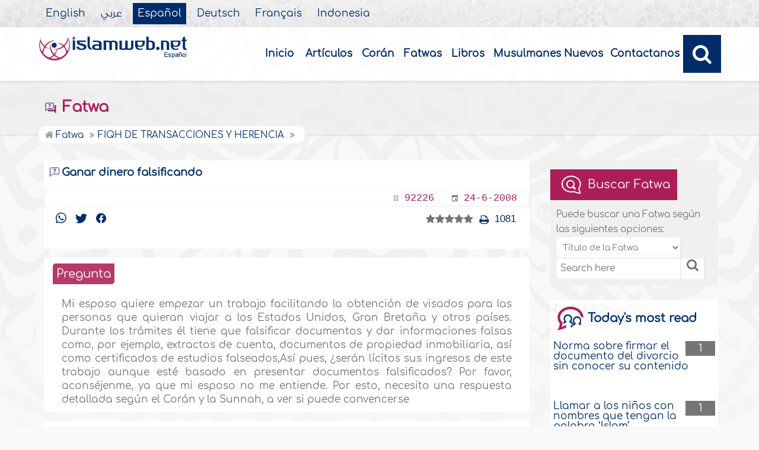

--- FILE ---
content_type: text/html
request_url: https://www.islamweb.net/es/fatwa/92226/Ganar-dinero-falsificando
body_size: 16766
content:
<!DOCTYPE html>
<html>
<head>
    <meta name="language" content="es"/>
    	<meta charset="utf-8" /> <!-- iso-8859-1 -->
        <meta http-equiv="X-UA-Compatible" content="IE=edge" />    
    <meta name="viewport" content="width=device-width, initial-scale=1" />
<!-- need recache --><!-- Created Cache file and ready to load from  C:/islamweb_cache2/es/mainsite/980401b03961b9621b8f3542c10b7be9 --><title>Ganar dinero falsificando</title>
<meta name="description" content="Obtén respuestas sobre la legalidad de obtener ingresos a través de la falsificación de documentos. Este artículo aborda la situación de un esposo que desea facilitar visados para viajar a países como Estados Unidos y Gran Bretaña, pero a costa de presentar documentos e información falsa. Según el Corán y la Sunnah, esta práctica es vista como abominable y engañosa. Se enfatiza que ganarse la vida a través de mentiras es ilícito, y el Profeta Muhammad advierte sobre las consecuencias de engañar. Se aconseja dejar este trabajo y buscar medios de vida permitidos. Además, se destaca que cualquier ingreso obtenido de esta actividad es considerado ilícito y debe ser destinado a fines benéficos como ayudar a orfanatos y personas necesitadas. Aprende por qué es esencial vivir con integridad y los peligros del engaño en la vida diaria." />
<meta name="keywords" content="ganar dinero falsificando, trabajo facilitando visados, documentos falsificados, ingresos ilícitos, obtención de visados, extractos de cuenta falsificados, certificados de estudios falseados, oficios abominables, ganarse la vida falsificando, dinero mal habido, dinero prohibido, mentiras y falsedades, engañar y mentir, corrupción y peligro, medios permitidos, gastar dinero en comunidad, limosna para los pobres, orfanatos y asilos de ancianos."/>


<link rel="amphtml" href="https://www.islamweb.net/amp/es/fatwa/92226/"><!-- need recache --><!-- Created Cache file and ready to load from  C:/islamweb_cache2/es/mainsite/d7a1898fc7f8c6b6c7c42216448db084 -->

 <link rel="canonical" href="https://www.islamweb.net/es/fatwa/92226/Ganar-dinero-falsificando">	<link rel="shortcut icon" href="/contentver3/img/favicon.png"/>
	<link rel="shortcut icon" href="/contentver3/img/favicon.ico"/>


    <link rel="stylesheet" href="/contentver3/css/lang/style.css"/>
    <link rel="stylesheet" href="/contentver3/css/lang/style-lang.css"/>
   
    <link rel="stylesheet" rel="preload" as="style" href="/contentver3/css/lang/bootstrap.css" />
    <link rel="stylesheet" rel="preload" as="style" href="/contentver3/css/lang/responsive.css?v=1.1" />
    <link rel="stylesheet" rel="preload" as="style" href="/contentver3/css/lang/responsive-lang.css" />
    
    <link rel="stylesheet" href="/contentver3/css/lang/style2.css">
     
    
        <script type="text/javascript" src="/contentver3/js/jquery-1.11.0.min.js"></script>
    <script type="text/javascript" src="/contentver3/js/jquery-easing-1.3.js" defer></script>
    <script type="text/javascript" src="/contentver3/js/wow.js"></script>
    <script type="text/javascript" src="/contentver3/js/popper.min.js"></script>

    <script type="text/javascript" src="/contentver3/js/bootstrap.min.js"></script>

    <script type="text/javascript" src="/contentver3/js/main.js"></script>

    <!-- CHK 0 -->
    <script type="text/javascript" src="/contentver3/lib/jquery-ui/jquery-ui.min.js" async></script>
    <link rel="stylesheet" href="/contentver3/lib/jquery-ui/jquery-ui.min.css" />

    <script type="text/javascript" src="/contentver3/lib/owl.carousel/owl.carousel.min.js" defer></script>
    <link rel="stylesheet" rel="preload" as="style" href="/contentver3/lib/owl.carousel/owl.carousel.css" />


    <script type="application/javascript" src="/contentver3/lib/fancybox-3/jquery.fancybox.min.js?v=1.20" async></script>
    <link rel="stylesheet" rel="preload" as="style" href="/contentver3/lib/fancybox-3/jquery.fancybox.min.css" />

    <script type="text/javascript" src="/es/js/ajax.js" async></script>
    
    <link rel="stylesheet" href="/es/css/style2.css?v=1.1" /> 
     
</head>

<script type="application/ld+json">
{
  "@context" : "http://schema.org",
  "@type" : "CreativeWork",
  "name" : "Islam Web Espa&#241;ol",
  "image": "/content/img/logo_sp.png",
  "url": "/es",
  "sameAs": [
            "https://www.facebook.com/islamweb.es/",
            "https://twitter.com/IslamwebES",
           "https://www.youtube.com/user/islamwebespanol"
           ],
    "potentialAction" : {
      "@type" : "SearchAction",
      "target" : "https://www.islamweb.net/es/?page=result&q={search_term_string}",
    "query-input" : "required name=search_term_string"
  }
}
</script>

     
<body onload="gtag('event', 'Fatwa',{'event_label': ' Fatwa  > FIQH DE TRANSACCIONES Y HERENCIA , 92226','event_category':'FAT_ES - FIQH DE TRANSACCIONES Y HERENCIA'});" itemscope itemtype="http://schema.org/WebPage" >
<!-- <div class=""> -->

	<header class="header" itemscope itemtype="http://www.schema.org/WPHeader">
        
        <div class="tophead">
                <section class="d-flex justify-content-between align-items-center">
                    <div>
                        <div class="d-none-mobile">
                            <ul class="language" itemscope itemtype="http://www.schema.org/Language" >
	                            <li itemprop="name"><a href="/en/" target="_blank" itemprop="url">English</a></li>
                                <li itemprop="name"><a href="/ar/">&#1593;&#1585;&#1576;&#1610;</a></li>
                                <li itemprop="name"><a href="/es/" class="active" target="_blank" itemprop="url">Espa&#241;ol</a></li>
                                <li itemprop="name"><a href="/de/" target="_blank" itemprop="url">Deutsch</a></li>
                                <li itemprop="name"><a href="/fr/" target="_blank" itemprop="url">Fran&ccedil;ais</a></li>
                                <li itemprop="name"><a href="/id/"target="_blank" itemprop="url">Indonesia</a></li>
                            </ul>  
                        </div>
                        <div class="dropdown dropdown-lang d-mobile">
                            <a class="btn dropdown-toggle" href="#" role="button" data-bs-toggle="dropdown" aria-expanded="false">
                                <svg xmlns="http://www.w3.org/2000/svg" width="11.409" height="11.409" viewBox="0 0 11.409 11.409">
                                    <path id="Icon_material-language" data-name="Icon material-language" d="M8.7,3a5.7,5.7,0,1,0,5.71,5.7A5.7,5.7,0,0,0,8.7,3Zm3.953,3.423H10.969a8.927,8.927,0,0,0-.787-2.031A4.581,4.581,0,0,1,12.652,6.423ZM8.7,4.164a8.036,8.036,0,0,1,1.09,2.259H7.615A8.036,8.036,0,0,1,8.7,4.164ZM4.289,9.846a4.462,4.462,0,0,1,0-2.282H6.217A9.421,9.421,0,0,0,6.138,8.7a9.421,9.421,0,0,0,.08,1.141Zm.468,1.141H6.44a8.927,8.927,0,0,0,.787,2.031A4.556,4.556,0,0,1,4.757,10.986ZM6.44,6.423H4.757a4.556,4.556,0,0,1,2.47-2.031A8.927,8.927,0,0,0,6.44,6.423ZM8.7,13.245a8.036,8.036,0,0,1-1.09-2.259H9.794A8.036,8.036,0,0,1,8.7,13.245Zm1.335-3.4H7.37A8.393,8.393,0,0,1,7.278,8.7,8.32,8.32,0,0,1,7.37,7.564h2.67A8.32,8.32,0,0,1,10.131,8.7,8.393,8.393,0,0,1,10.039,9.846Zm.143,3.172a8.927,8.927,0,0,0,.787-2.031h1.683a4.581,4.581,0,0,1-2.47,2.031Zm1.01-3.172a9.421,9.421,0,0,0,.08-1.141,9.421,9.421,0,0,0-.08-1.141H13.12a4.462,4.462,0,0,1,0,2.282Z" transform="translate(-3 -3)" fill="#012d6b"></path>
                                  </svg>
                                   Espa&#241;ol
                            </a>
                            <ul class="dropdown-menu lang" itemscope="" itemtype="http://www.schema.org/Language">
                                <li itemprop="name"><a class="dropdown-item" itemprop="url" href="/ar/">&#1593;&#1585;&#1576;&#1610;</a></li>
                                <li itemprop="name"><a class="dropdown-item" itemprop="url" href="/es/">Espa&#241;ol</a></li>
                                <li itemprop="name"><a class="dropdown-item" itemprop="url" href="/de/">Deutsch</a></li>
                                <li itemprop="name"><a class="dropdown-item" itemprop="url" href="/fr/">Fran&ccedil;ais</a></li>														
                                <li itemprop="name"><a class="dropdown-item" itemprop="url" href="/en/">English</a></li>
                                <li itemprop="name"><a class="dropdown-item" itemprop="url" href="/id/">Indonesia</a>
                                </li>
                            </ul>
                        </div>
                    </div>
                </section>
            </div>
        
        
        
        
        
        
		<div class="willfix head">
		<section class="head-wrapper">
			<h1 class="logo"><a href="/es/"><img src="/content/img/logo_sp.png" alt="Islam Web" /></a></h1>
			
			<a class="scrollup"><i class="fa fa-chevron-up"></i></a>
			
            
            <a class="nav-menu" data-bs-toggle="modal" data-bs-target="#modalsidemenu">
                        <svg id="Icon_ionic-ios-menu" data-name="Icon ionic-ios-menu" xmlns="http://www.w3.org/2000/svg"
                            width="20.853" height="13.902" viewBox="0 0 20.853 13.902">
                            <g id="Group_3307" data-name="Group 3307" transform="translate(0 0)">
                                <path id="Path_11486" data-name="Path 11486"
                                    d="M24.484,13.1H5.369c-.478,0-.869-.67-.869-1.49h0c0-.819.391-1.49.869-1.49H24.484c.478,0,.869.67.869,1.49h0C25.353,12.434,24.962,13.1,24.484,13.1Z"
                                    transform="translate(-4.5 -10.125)" fill="#012d6b" />
                                <path id="Path_11487" data-name="Path 11487"
                                    d="M24.484,19.854H5.369c-.478,0-.869-.67-.869-1.49h0c0-.819.391-1.49.869-1.49H24.484c.478,0,.869.67.869,1.49h0C25.353,19.184,24.962,19.854,24.484,19.854Z"
                                    transform="translate(-4.5 -11.413)" fill="#012d6b" />
                                <path id="Path_11488" data-name="Path 11488"
                                    d="M24.484,26.6H5.369c-.478,0-.869-.67-.869-1.49h0c0-.819.391-1.49.869-1.49H24.484c.478,0,.869.67.869,1.49h0C25.353,25.934,24.962,26.6,24.484,26.6Z"
                                    transform="translate(-4.5 -12.702)" fill="#012d6b" />
                            </g>
                        </svg>
            </a>
            
            
			<ul class="menu" itemscope itemtype="http://schema.org/SiteNavigationElement">
				<li itemprop="name"><a itemprop="url" href="/es/">Inicio</a></li>
				<li itemprop="name"><a itemprop="url" href="/es/index.php?page=listing">Art&iacute;culos</a></li>
				<li itemprop="name"><a itemprop="url" href="/es/index.php?page=qareename">Cor&#225;n</a></li>
				<li itemprop="name"><a itemprop="url" href="/es/fatawa/">Fatwas</a></li>
				<li itemprop="name"><a itemprop="url" href="/es/ebooks/">Libros</a></li>
                <li itemprop="name"><a itemprop="url" href="/es/articles/15">Musulmanes Nuevos</a></li>
				<li itemprop="name"><a itemprop="url" href="/es/index.php?page=contactus">Contactanos</a></li>
				
				<li class="ai opensearch"><a><i class="fa fa-search"></i></a></li>
			</ul>
            
            <span class="ai opensearch mobi-block" style="z-index: 999;"><a> <svg
                                xmlns="http://www.w3.org/2000/svg" width="24" height="24" viewBox="0 0 24 24">
                                <g id="Group_3990" data-name="Group 3990" transform="translate(212 -1122)">
                                    <rect id="Rectangle_582" data-name="Rectangle 582" width="24" height="24"
                                        transform="translate(-212 1122)" fill="none" />
                                    <g id="Group_3891" data-name="Group 3891" transform="translate(-240 935.738)">
                                        <path id="Icon_ionic-ios-search" data-name="Icon ionic-ios-search"
                                            d="M25.748,24.442l-5.98-6.036a8.522,8.522,0,1,0-1.293,1.31l5.94,6a.92.92,0,0,0,1.3.034A.926.926,0,0,0,25.748,24.442ZM13.072,19.789a6.729,6.729,0,1,1,4.759-1.971A6.687,6.687,0,0,1,13.072,19.789Z"
                                            transform="translate(24.5 182.769)" fill="#012d6b" stroke="#012d6b"
                                            stroke-width="0.5" />
                                    </g>
                                </g>
                            </svg></a></span>
            
			<div class="searchbar animated bounceInUp">
            <form name="srch" action="/es/index.php" method="get" id="srch" accept-charset="UTF-8">
            
            <input type="hidden" name="page" value="result"/>
				<input type="text" class="srbartext" placeholder="Search Keyword" name="q" />
				<!--
                <a class="websearch" href="#">Advanced Search</a>
				<i class="fa fa-keyboard-o"></i>
                -->
				<input type="submit" class="srbarsubmit" value="&#xf002;" />
            </form>
			</div>
		</section>
		</div>
	</header>
    
    
    
    
    
       <!-- Modal -->
        <div class="modal modalsidemenu fade" id="modalsidemenu" tabindex="-1" aria-labelledby="modalsidemenuLabel"
            aria-hidden="true">
            <div class="modal-dialog m-0">
                <div class="modal-content">
                    <div class="modal-header d-flex align-items-center justify-content-between border-0 pb-0">
                        <h1 class="logo my-0"><a href="/ar/"><img src="/contentver3/img/logo.png"
                                    alt="" /></a></h1>
                        <button type="button" class="btn-close m-0" data-bs-dismiss="modal" aria-label="Close"></button>
                    </div>
                    <div class="modal-body">
                        <ul class="menu" itemscope itemtype="http://schema.org/SiteNavigationElement">
                            
                                    
            <li itemprop="name"><a itemprop="url" href="/es/"><i><img src="/contentver3/img/ico-home.svg" alt="" /></i>Inicio</a></li>          
                                    
            <li itemprop="name"><a itemprop="url" href="/es/index.php?page=listing"><i><img src="/contentver3/img/ico-article.svg" alt="" /></i>Art&iacute;culos</a></li>
                        
            <li itemprop="name"><a itemprop="url" href="/es/index.php?page=qareename"><i><img src="/contentver3/img/ico-voice.svg" alt="" /></i>Cor&#225;n</a></li>
                                                            
            <li itemprop="name"><a itemprop="url" href="/es/fatawa/"><i><img src="/contentver3/img/ico-ftwa.svg" alt="" /></i>Fatwas</a></li>      
                         
            <li itemprop="name"><a itemprop="url" href="/es/ebooks/"><i><img src="/contentver3/img/ico-library.svg" alt="" /></i>Libros</a></li>                                    
            <li itemprop="name"><a itemprop="url" href="/es/articles/15"><i><img src="/contentver3/img/ico-article.svg" alt="" /></i>Musulmanes Nuevos</a></li>
            
            <li itemprop="name"><a itemprop="url" href="/es/index.php?page=contactus"><i><img src="/contentver3/img/ico-mail.svg" alt="" /></i>Contactanos</a></li>
                                
                        </ul>
                   

                    </div>
                    <div class="modal-footer d-flex align-items-center justify-content-between">


                        <ul class="social m-0 float-none w-auto">
                            <li><a href="https://www.youtube.com/user/islamwebespanol" target="_blank">
                                    <svg xmlns="http://www.w3.org/2000/svg" width="26.07" height="19.557"
                                        viewBox="0 0 26.07 19.557">
                                        <path id="Icon_ionic-logo-youtube" data-name="Icon ionic-logo-youtube"
                                            d="M25.9,8.819a3.959,3.959,0,0,0-3.769-4.135c-2.821-.132-5.7-.183-8.637-.183h-.917c-2.933,0-5.816.051-8.637.183A3.967,3.967,0,0,0,.178,8.829C.051,10.642-.005,12.455,0,14.268s.051,3.626.173,5.444a3.972,3.972,0,0,0,3.763,4.15c2.964.138,6,.2,9.1.194q4.644.015,9.1-.194a3.973,3.973,0,0,0,3.769-4.15c.122-1.818.178-3.631.173-5.449Q26.084,11.543,25.9,8.819ZM10.542,19.263V9.256l7.384,5Z"
                                            transform="translate(0 -4.5)" fill="#012d6b" />
                                    </svg>

                                </a></li>
                            
                            <li><a href="https://twitter.com/IslamwebES" target="_blank">

                                    <svg xmlns="http://www.w3.org/2000/svg" width="26.075" height="21.193"
                                        viewBox="0 0 26.075 21.193">
                                        <path id="Icon_simple-twitter" data-name="Icon simple-twitter"
                                            d="M26.024,5.893a10.865,10.865,0,0,1-3.069.842A5.387,5.387,0,0,0,25.3,3.776a11.041,11.041,0,0,1-3.4,1.286,5.344,5.344,0,0,0-9.247,3.648A5.47,5.47,0,0,0,12.8,9.932,15.139,15.139,0,0,1,1.782,4.363a5.239,5.239,0,0,0-.724,2.689A5.346,5.346,0,0,0,3.435,11.5a5.328,5.328,0,0,1-2.421-.669V10.9A5.348,5.348,0,0,0,5.3,16.143a5.394,5.394,0,0,1-2.4.092,5.363,5.363,0,0,0,5,3.712,10.721,10.721,0,0,1-6.629,2.287A11.346,11.346,0,0,1,0,22.162a15.2,15.2,0,0,0,8.21,2.4A15.1,15.1,0,0,0,23.419,9.367c0-.227,0-.456-.016-.684a10.794,10.794,0,0,0,2.673-2.768l-.051-.022Z"
                                            transform="translate(0 -3.369)" fill="#012d6b" />
                                    </svg>

                                </a>
                            </li>

                            <li><a href="https://www.facebook.com/islamweb.es/" target="_blank">
                                    <svg xmlns="http://www.w3.org/2000/svg" width="22.873" height="22.734"
                                        viewBox="0 0 22.873 22.734">
                                        <path id="Icon_simple-facebook" data-name="Icon simple-facebook"
                                            d="M22.873,11.437A11.437,11.437,0,1,0,9.65,22.735V14.743h-2.9V11.437h2.9V8.917c0-2.866,1.707-4.45,4.32-4.45a17.589,17.589,0,0,1,2.56.223V7.505H15.088a1.653,1.653,0,0,0-1.864,1.786v2.145H16.4l-.507,3.306H13.224v7.992A11.439,11.439,0,0,0,22.873,11.437Z"
                                            fill="#012d6b" />
                                    </svg>

                                </a>
                            </li>
                        </ul>
                        <div class="dropdown dropdown-lang m-0">
                            <a class="btn dropdown-toggle" href="#" role="button" data-bs-toggle="dropdown"
                                aria-expanded="false">
                                Espa&#241;ol
                            </a>
                            <ul class="dropdown-menu lang" itemscope itemtype="http://www.schema.org/Language">
                                <li itemprop="name"><a class="dropdown-item" itemprop="url" href="/ar/">&#1593;&#1585;&#1576;&#1610;</a></li>
                                <li itemprop="name"><a class="dropdown-item active" itemprop="url" href="/es/">Espa&#241;ol</a></li>
                                <li itemprop="name"><a class="dropdown-item" itemprop="url" href="/de/">Deutsch</a></li>
                                <li itemprop="name"><a class="dropdown-item" itemprop="url" href="/fr/">Fran&ccedil;ais</a></li>
                                <li itemprop="name"><a class="dropdown-item" itemprop="url" href="/en/">English</a></li>
                                <li itemprop="name"><a class="dropdown-item" itemprop="url" href="/id/">Indonesia</a>
                                </li>
                            </ul>
                        </div>

                    </div>
                </div>
            </div>
        </div>
    
    <!-- need recache --><!-- Created Cache file and ready to load from  C:/islamweb_cache2/es/mainsite/f4c26a9cc041fbfd4ca197494a65561d -->    <div class="portalpage">
	
	<div class="portalheader">
		<section>
        
        
        	<div class="title-page">	
		<h1 class="logo"><a href="/es/fatawa/"><img src="/contentver3/img/ico-ftwa.svg" alt="" /> Fatwa</a></h1>
						
			            </div>
        
			<ol itemscope itemtype="http://schema.org/BreadcrumbList"><li itemprop="itemListElement" itemscope itemtype="http://schema.org/ListItem"><a itemprop="item"  href="/es/fatawa/"><i class="fa fa-home"></i><span itemprop="name"> Fatwa </span></a><meta itemprop="position" content="1" /></li><li itemprop="itemListElement" itemscope itemtype="http://schema.org/ListItem"><a itemprop="item" href="/es/fatawa/27/FIQH-DE-TRANSACCIONES-Y-HERENCIA"><span itemprop="name">FIQH DE TRANSACCIONES Y HERENCIA
</span></a><meta itemprop="position" content="2" /></li></ol>
		</section>
	</div>
	
	<section>
	
	
	    <link rel="stylesheet" type="text/css" href="/javascripts/ratings-v2/css/style.css"/> 
<script type="text/javascript" src="/javascripts/libs/js-cookie.js"></script>
<!-- <script type="text/javascript" src="/javascripts/libs/jquery.cookie.js"></script> -->
<script type="text/javascript" src="/javascripts/ratings-v2/javascripts/plugin.rating.js"></script>

<script>
$(document).ready(function(){//article rating

  $('.ratingbox').stars({
    
    lang   : "en",
    halfrate : "false",
    callbackfn  : function(ratedid,ratedvalue) {
       var parameter={lang:'S',id:ratedid,rate:ratedvalue,grpid:2}; 
     
       $.ajax({

                    url : "/ajax/rating.php",

                    type : "POST",
                     beforeSend: function(jqXHR, settings) {
                        jqXHR.setRequestHeader('X-Requested-With', 'islamweb-rating');
                    },

                    data : parameter

                    
        }).done(function(response){
            
           if(response=="AlreadyRated")
           alert('Sorry you already voted for this fatwa!');
           else if(response==true)
           alert('Thank you for voting!');         
        });
       
    }
});




});

</script>

<div class="right-nav fatwalist" itemscope itemtype="https://schema.org/QAPage">

<script>
	$(document).ready(function(){
		
		$("#btsearchmobile").click(function(){
			if($("#q2").val().length>0)
			{
				window.location="/es/fatawa/?search_type="+$("#search_type2").val()+"&q="+$("#q2").val()+"&tab=4";
			}
			else
			alert("Enter the search text or number");
			
			
		});
		
	});
	</script>
<div class="bg-actions d-mobile">
                        <div class="btns">
                            <button id="collapseSearchbtn" class="btn btn-outline-primary" type="button"
                                data-bs-toggle="collapse" data-bs-target="#collapseSearch" aria-expanded="false"
                                aria-controls="collapseSearch">
                                <svg id="Component_38_1" data-name="Component 38 ? 1" xmlns="http://www.w3.org/2000/svg"
                                    width="14.502" height="15.192" viewBox="0 0 14.502 15.192">
                                    <path id="Subtraction_4" data-name="Subtraction 4"
                                        d="M5.686,13.6H0V10.684H3.8A4.7,4.7,0,0,0,5.686,13.36V13.6ZM3.809,8.255H0V5.343H6.123A4.718,4.718,0,0,0,3.809,8.254ZM13.6,2.914H0V0H13.6V2.913Z"
                                        transform="translate(0 0)" fill="#ab1e56" />
                                    <path id="Icon_ionic-ios-search" data-name="Icon ionic-ios-search"
                                        d="M13.156,12.62,10.72,10.161a3.471,3.471,0,1,0-.527.534l2.42,2.443a.375.375,0,0,0,.529.014A.377.377,0,0,0,13.156,12.62Zm-5.164-1.9a2.741,2.741,0,1,1,1.939-.8A2.724,2.724,0,0,1,7.992,10.724Z"
                                        transform="translate(0.957 1.688)" fill="#ab1e56" stroke="#ab1e56"
                                        stroke-width="0.5" />
                                </svg>
                                Buscar Fatwa
                            </button>

                        </div>
                        
                        <div class="collapse collapseSearch" id="collapseSearch">
                            <div class="px-2 py-1 mb-2 d-flex justify-content-between align-items-center border-bottom">
                                <span class="txt-secondary">
                                    <svg id="Component_38_1" data-name="Component 38 ? 1"
                                        xmlns="http://www.w3.org/2000/svg" width="14.502" height="15.192"
                                        viewBox="0 0 14.502 15.192">
                                        <path id="Subtraction_4" data-name="Subtraction 4"
                                            d="M5.686,13.6H0V10.684H3.8A4.7,4.7,0,0,0,5.686,13.36V13.6ZM3.809,8.255H0V5.343H6.123A4.718,4.718,0,0,0,3.809,8.254ZM13.6,2.914H0V0H13.6V2.913Z"
                                            transform="translate(0 0)" fill="#ab1e56" />
                                        <path id="Icon_ionic-ios-search" data-name="Icon ionic-ios-search"
                                            d="M13.156,12.62,10.72,10.161a3.471,3.471,0,1,0-.527.534l2.42,2.443a.375.375,0,0,0,.529.014A.377.377,0,0,0,13.156,12.62Zm-5.164-1.9a2.741,2.741,0,1,1,1.939-.8A2.724,2.724,0,0,1,7.992,10.724Z"
                                            transform="translate(0.957 1.688)" fill="#ab1e56" stroke="#ab1e56"
                                            stroke-width="0.5" />
                                    </svg>
                                    Buscar Fatwa
                                </span>



                                <a href="javascript:;" type="button" data-bs-toggle="collapse"
                                    data-bs-target="#collapseSearch" aria-expanded="false"
                                    aria-controls="collapseSearch">
                                    <svg xmlns="http://www.w3.org/2000/svg" width="30.225" height="30.225"
                                        viewBox="0 0 30.225 30.225">
                                        <g id="icon-add" transform="translate(31.113) rotate(45)">
                                            <rect id="Rectangle_112" data-name="Rectangle 112" width="20" height="20"
                                                fill="#fff" opacity="0" />
                                            <path id="Icon_ionic-ios-add" data-name="Icon ionic-ios-add"
                                                d="M25.844,16.844H19.085V10.085a1.121,1.121,0,0,0-2.241,0v6.759H10.085a1.121,1.121,0,0,0,0,2.241h6.759v6.759a1.121,1.121,0,1,0,2.241,0V19.085h6.759a1.121,1.121,0,1,0,0-2.241Z"
                                                transform="translate(-20.035 10.035)" fill="#8b8b8b" />
                                        </g>
                                    </svg>

                                </a>
                            </div>
                            <div class="d-flex justify-content-between">
                                 <input type="text" placeholder="Search here" class="inputstyle f-num" name="q" id="q2" value="" onkeypress="enter_text(event);" />
                        
                        <select class="inputstyle" name="search_type2" id="search_type2" onchange="chkdrop(this)">
						<option value="Title" >T&iacute;tulo de la Fatwa</option>
						<option value="Question" >Pregunta</option>
						<option value="Answer" >Fatwa</option>
                        <option value="fatwaid" >No. de Fatwa</option>
						<option value="All" >Todas</option>
					</select>
                        
                            </div>


<div class="options-groups">

                                <div class="text-center" style="margin-top: 20px;">
                                    <button id="btsearchmobile" class="btn btn-secondary" type="button">
                                        <svg xmlns="http://www.w3.org/2000/svg" width="14.947" height="14.899"
                                            viewBox="0 0 14.947 14.899">
                                            <path id="Icon_ionic-ios-search" data-name="Icon ionic-ios-search"
                                                d="M18.727,17.85l-4-4.041a5.706,5.706,0,1,0-.866.877L17.835,18.7a.616.616,0,0,0,.87.022A.62.62,0,0,0,18.727,17.85Zm-8.487-3.115a4.505,4.505,0,1,1,3.187-1.32A4.478,4.478,0,0,1,10.239,14.735Z"
                                                transform="translate(-4.25 -4.243)" fill="#fff" stroke="#fff"
                                                stroke-width="0.5" />
                                        </svg>
                                        Buscar
                                    </button>
                                </div>
                            </div>                            


                        </div>

                    </div>
<div itemprop="mainEntity" itemscope itemtype="https://schema.org/Question">

		


<div class="item-fatwa">
					<div class="top-item">
						<h2>Ganar dinero falsificando</h2>
				

					</div>
					<div class="footer-item">
						<span>
							<samp>
								<svg xmlns="http://www.w3.org/2000/svg" width="8.83" height="8.83" viewBox="0 0 8.83 8.83">
									<path id="Icon_metro-list2" data-name="Icon metro-list2" d="M5.882,2.48H11.4v1.1H5.882V2.48Zm0,3.311H11.4V6.9H5.882v-1.1Zm0,3.311H11.4v1.1H5.882V9.1ZM2.571,3.032a1.1,1.1,0,1,1,1.1,1.1A1.1,1.1,0,0,1,2.571,3.032Zm0,3.311a1.1,1.1,0,1,1,1.1,1.1A1.1,1.1,0,0,1,2.571,6.343Zm0,3.311a1.1,1.1,0,1,1,1.1,1.1,1.1,1.1,0,0,1-1.1-1.1Z" transform="translate(-2.571 -1.928)" fill="#6e6e6e"/>
								  </svg>
								  
								  <a>92226</a>
							</samp>
							<samp>
								<svg xmlns="http://www.w3.org/2000/svg" width="10.074" height="10.073" viewBox="0 0 10.074 10.073">
									<path id="Icon_ionic-md-calendar" data-name="Icon ionic-md-calendar" d="M12.475,9.956H9.956v2.518h2.518ZM11.635,4.5v.839h-4.2V4.5H6.179v.839h-.63A1.052,1.052,0,0,0,4.5,6.389v7.135a1.052,1.052,0,0,0,1.049,1.049h7.975a1.052,1.052,0,0,0,1.049-1.049V6.389a1.052,1.052,0,0,0-1.049-1.049h-.63V4.5Zm1.889,9.024H5.549V7.963h7.975Z" transform="translate(-4.5 -4.5)" fill="#6e6e6e"/>
								  </svg>
								  <a>24-6-2008</a>
								</samp>
						</span>
					</div>
				</div>
                
                
<div class="mainitem quest-fatwa">
			<div class=" d-flex align-items-center justify-content-between mb-3">
		

                    <span>
						<span class="links-shares">
		                  
                          
						  <a href="https://api.whatsapp.com/send?text=https%3A%2F%2Fwww.islamweb.net%2Fes%2Ffatwa%2F92226%2FGanar-dinero-falsificando"><svg xmlns="http://www.w3.org/2000/svg" width="18.164" height="18.164" viewBox="0 0 18.164 18.164">
							<path id="Icon_simple-whatsapp" data-name="Icon simple-whatsapp" d="M13.243,10.885c-.228-.114-1.337-.656-1.544-.731s-.358-.114-.509.114-.584.73-.714.879-.264.159-.489.057a6.142,6.142,0,0,1-1.819-1.124A6.866,6.866,0,0,1,6.911,8.513c-.132-.227-.014-.352.1-.465s.228-.261.341-.4a1.919,1.919,0,0,0,.225-.375.416.416,0,0,0-.019-.4c-.057-.114-.509-1.226-.7-1.67s-.369-.386-.509-.386-.281-.011-.432-.011a.853.853,0,0,0-.6.272,2.527,2.527,0,0,0-.791,1.873,4.428,4.428,0,0,0,.923,2.327,10.091,10.091,0,0,0,3.86,3.394c.54.227.961.363,1.29.476a3.131,3.131,0,0,0,1.423.092,2.329,2.329,0,0,0,1.526-1.079,1.873,1.873,0,0,0,.136-1.078c-.056-.1-.2-.159-.431-.261M9.128,16.461H9.116A7.571,7.571,0,0,1,5.29,15.416l-.272-.162-2.838.738.761-2.759-.181-.284A7.506,7.506,0,0,1,14.45,3.69a7.408,7.408,0,0,1,2.2,5.29,7.515,7.515,0,0,1-7.519,7.481M15.53,2.61A9.189,9.189,0,0,0,9.116,0,9,9,0,0,0,1.284,13.5L0,18.164l4.794-1.25a9.129,9.129,0,0,0,4.321,1.1h0a9.036,9.036,0,0,0,9.043-9A8.926,8.926,0,0,0,15.519,2.64" fill="#012d6b"/>
						  </svg>
						  
						  </a>
						  <a href="https://twitter.com/intent/tweet?url=https%3A%2F%2Fwww.islamweb.net%2Fes%2Ffatwa%2F92226%2FGanar-dinero-falsificando&text=Ganar dinero falsificando"><svg xmlns="http://www.w3.org/2000/svg" width="19.729" height="16.035" viewBox="0 0 19.729 16.035">
							<path id="Icon_simple-twitter" data-name="Icon simple-twitter" d="M19.691,5.279a8.221,8.221,0,0,1-2.322.637,4.076,4.076,0,0,0,1.778-2.238,8.354,8.354,0,0,1-2.57.973,4.043,4.043,0,0,0-7,2.76,4.139,4.139,0,0,0,.1.924A11.455,11.455,0,0,1,1.348,4.121,3.964,3.964,0,0,0,.8,6.156,4.045,4.045,0,0,0,2.6,9.523,4.032,4.032,0,0,1,.768,9.016v.05a4.047,4.047,0,0,0,3.244,3.968,4.082,4.082,0,0,1-1.818.07,4.058,4.058,0,0,0,3.785,2.809,8.112,8.112,0,0,1-5.016,1.73A8.585,8.585,0,0,1,0,17.588,11.5,11.5,0,0,0,6.212,19.4,11.424,11.424,0,0,0,17.72,7.907c0-.172,0-.345-.012-.518A8.167,8.167,0,0,0,19.729,5.3l-.039-.016Z" transform="translate(0 -3.369)" fill="#012d6b"/>
						  </svg>
						  
						  
						  </a>
						  <a href="https://www.facebook.com/sharer/sharer.php?u=https%3A%2F%2Fwww.islamweb.net%2Fes%2Ffatwa%2F92226%2FGanar-dinero-falsificando"><svg xmlns="http://www.w3.org/2000/svg" width="17.307" height="17.202" viewBox="0 0 17.307 17.202">
							<path id="Icon_simple-facebook" data-name="Icon simple-facebook" d="M17.307,8.653A8.653,8.653,0,1,0,7.3,17.2V11.155H5.1v-2.5H7.3V6.747A3.054,3.054,0,0,1,10.57,3.38a13.308,13.308,0,0,1,1.937.169v2.13H11.416a1.251,1.251,0,0,0-1.41,1.351V8.653h2.4l-.384,2.5H10.006V17.2A8.656,8.656,0,0,0,17.307,8.653Z" fill="#012d6b"/>
						  </svg>
						  
						  
						  </a>
						</span>
					</span>
                    		

					<div class="static-nums">
						<div class="static-nums">
						<span class="mx-2">
                   
                 <span style="display: inline;margin-right:10px" class="ratingbox" data-id="92226" data-rated="0" data-totalstar="5" data-theme="2" data-cookiename="RATE_FATWA[S][92226]"  title="RATE : "></span>
               
					
					<a href="/es/printfatwa.php?id=92226" target="_blank"><span><i class="fa fa-print"></i>&nbsp; 1081</span></a>
					
					</div>
					</div>
			</div>
		<div class="mainitemdetails">
							
					
				 <meta itemprop="datePublished" content="2008-06-24">
				
				
				<meta itemprop="answerCount" content="1">
				<meta itemprop="author" content="Islamweb">
				<!--
                <div class="itemshare">
					<a href="#"><img src="/content/img/ico-share.png" alt="" /></a>
				</div>
                -->
			</div>
		</div>                                                                

      
		
		<div class="clear" style="height:15px;"></div>
		
		<div class="mainitem quest-fatwa">
            

				<h3 class="mainitemtitle2">
					Pregunta
				</h3>
            
            
            <div itemprop="text">
			<p>
				Mi esposo quiere empezar un trabajo facilitando la obtenci&oacute;n de visados para las personas que quieran viajar a los Estados Unidos, Gran Breta&ntilde;a y otros pa&iacute;ses. Durante los tr&aacute;mites él tiene que falsificar documentos y dar informaciones falsas como, por ejemplo, extractos de cuenta, documentos de propiedad inmobiliaria, as&iacute; como certificados de estudios falseados,As&iacute; pues, &iquest;ser&aacute;n l&iacute;citos sus ingresos de este trabajo aunque esté basado en presentar documentos falsificados? Por favor, aconséjenme, ya que mi esposo no me entiende. Por esto, necesito una respuesta detallada seg&uacute;n el Cor&aacute;n y la Sunnah, a ver si puede convencerse			</p>
            </div>
            
		</div>
		
		<div class="clear" style="height:15px;"></div>
		
		<div class="mainitem quest-fatwa" itemprop="acceptedAnswer" itemscope itemtype="https://schema.org/Answer">
        <meta itemprop="author" content="Islamweb">
		<meta itemprop="dateCreated" content="2008-06-24">
            
			<h3 class="mainitemtitle2">
				Respuesta
			</h3>
            
            <div itemprop="text">
			<p>
			<P>
<P class=MsoNormal style="TEXT-JUSTIFY: kashida; MARGIN: 0in 0in 0pt; DIRECTION: ltr; LINE-HEIGHT: 115%; unicode-bidi: embed; TEXT-ALIGN: justify; TEXT-KASHIDA: 0%"><FONT><FONT color=red><FONT>Alabado Sea Al-lah, Se&ntilde;or del Universo. Doy testimonio que nada ni nadie merece ser adorado sino Al-lah, y que Muhammad,</SPAN> sallallahu ‘alayhi wa sallam,</SPAN> es Su siervo y mensajero.</SPAN><?xml:namespace prefix = o ns = "urn:schemas-microsoft-com:office:office" /><o:p></o:p></SPAN></FONT></FONT></FONT></P>
<P class=MsoNormal style="TEXT-JUSTIFY: kashida; MARGIN: 0in 0in 0pt; DIRECTION: ltr; LINE-HEIGHT: 115%; unicode-bidi: embed; TEXT-ALIGN: justify; TEXT-KASHIDA: 0%"><o:p><FONT> </FONT></o:p></SPAN></P>
<P class=MsoNormal style="TEXT-JUSTIFY: kashida; MARGIN: 0in 0in 0pt; DIRECTION: ltr; LINE-HEIGHT: 115%; unicode-bidi: embed; TEXT-ALIGN: justify; TEXT-KASHIDA: 0%"><FONT>Ganarse la vida falsificando documentos, certificados y cosas as&iacute;, se considera de los oficios abominables, por lo il&iacute;cito de enga&ntilde;ar y de decir falsedades y mentiras. El Profeta, sallallahu ‘alayhi wa sallam, dijo: <FONT color=green><EM>“Quien enga&ntilde;a, no es de mis seguidores.”</EM></FONT> [Muslim] También, se narr&oacute; en otro Hadiz: <FONT color=green><EM>“Un hombre miente e insiste en mentir, hasta ser considerado mentiroso ante Al-lah.”</EM></FONT> [Al Bujari y Muslim: Marfu‘] ’</FONT></SPAN></P>
<P class=MsoNormal style="TEXT-JUSTIFY: kashida; MARGIN: 0in 0in 0pt; DIRECTION: ltr; LINE-HEIGHT: 115%; unicode-bidi: embed; TEXT-ALIGN: justify; TEXT-KASHIDA: 0%"></SPAN><FONT>As&iacute; pues; esta persona sobre quien usted pregunta miente, enga&ntilde;a y falsifica de forma ideol&oacute;gica como material. Esto conducir&aacute; a una corrupci&oacute;n y un peligro muy graves. &Eacute;l tiene que temer a Al-lah, Majestuoso y Poderoso Sea, dejar inmediatamente este trabajo y ganarse la vida a través uno de los medios permitidos, &iexcl;qué son muchos! </FONT></SPAN></P>
<P class=MsoNormal style="TEXT-JUSTIFY: kashida; MARGIN: 0in 0in 0pt; DIRECTION: ltr; LINE-HEIGHT: 115%; unicode-bidi: embed; TEXT-ALIGN: justify; TEXT-KASHIDA: 0%"></SPAN><FONT>Adem&aacute;s, todo lo que esta persona gan&oacute; de su trabajo basado en la falsificaci&oacute;n de documentos y certificaciones, etc. es un dinero mal habido, que le est&aacute; prohibido poseer, exactamente como el dinero pagado a un adivino o a una prostituta o cualquier otro dinero que se paga a cambio de un producto o un servicio prohibido.</FONT></SPAN></P>
<P class=MsoNormal style="TEXT-JUSTIFY: kashida; MARGIN: 0in 0in 0pt; DIRECTION: ltr; LINE-HEIGHT: 115%; unicode-bidi: embed; TEXT-ALIGN: justify; TEXT-KASHIDA: 0%"></SPAN><FONT>Hay que gastar este dinero en bien de la comunidad de los musulmanes como en los orfanatos y los asilos de ancianos o darlo como limosna para los pobres y necesitados.<o:p></o:p></FONT></SPAN></P>
<P class=MsoNormal style="TEXT-JUSTIFY: kashida; MARGIN: 0in 0in 0pt; DIRECTION: ltr; LINE-HEIGHT: 115%; unicode-bidi: embed; TEXT-ALIGN: justify; TEXT-KASHIDA: 0%"><o:p><FONT> </FONT></o:p></SPAN></P>
<P class=MsoNormal style="TEXT-JUSTIFY: kashida; MARGIN: 0in 0in 0pt; DIRECTION: ltr; LINE-HEIGHT: 115%; unicode-bidi: embed; TEXT-ALIGN: justify; TEXT-KASHIDA: 0%"><FONT>Y Al-lah Sabe mejor.  </SPAN></FONT></SPAN></P>			</p>
            </div>
            
		</div>
		
		<div class="clear" style="height:15px;"></div>
		
		<div class="mainitem linkedtab">
			<h3 class="mainitemtitle2">
				Related Fatwa
			</h3>

		</div>
		
			<div id="tab_container">
				<div class="tab_content tab_1 tab_active itemslist" style="height: auto;">
  		          
					<div>
						<img src="/content/img/ico-fatawi.png" alt="" />
						<h2 style="padding-bottom: 15px;"><a href="/es/fatwa/92470/Financiamiento-de-activos-por-parte-de-bancos">Financiamiento de activos por parte de bancos</a></h2>
					</div>
                  
					<div>
						<img src="/content/img/ico-fatawi.png" alt="" />
						<h2 style="padding-bottom: 15px;"><a href="/es/fatwa/92402/Divisioacuten-de-la-herencia">Divisi&oacute;n de la herencia</a></h2>
					</div>
                  
					<div>
						<img src="/content/img/ico-fatawi.png" alt="" />
						<h2 style="padding-bottom: 15px;"><a href="/es/fatwa/92633/Deshacerse-de-los-intereses-usura">Deshacerse de los intereses (usura)</a></h2>
					</div>
                  
					<div>
						<img src="/content/img/ico-fatawi.png" alt="" />
						<h2 style="padding-bottom: 15px;"><a href="/es/fatwa/92615/Los-musulmanes-deben-cumplir-las-condiciones-de-sus-compromisos">Los musulmanes deben cumplir las  condiciones de sus compromisos</a></h2>
					</div>
                  
					<div>
						<img src="/content/img/ico-fatawi.png" alt="" />
						<h2 style="padding-bottom: 15px;"><a href="/es/fatwa/109276/Contratos-con-aseguradoras">Contratos con aseguradoras</a></h2>
					</div>
                                    

				</div>

			</div>
		
	</div>
    </div>
        <div class="left-nav">


<!--

<div class="leftblock searchleft">
				<h3><img src="/contentver3/img/ico-35.png" alt="" /> Buscar Fatwa</h3>
				<p>Puede buscar una Fatwa seg&uacute;n las siguientes opciones:</p>
				
				<div>
                <form method="get" name="frmSearch" action="/es/fatawa/">
            				
                    <select class="inputstyle" name="search_type" id="search_type1" onchange="chkdrop(this)" style="width: 80%; float: none;">
						<option value="Title" >T&iacute;tulo de la Fatwa</option>
						<option value="Question" >Pregunta</option>
						<option value="Answer" >Fatwa</option>
                        <option value="fatwaid" >No. de Fatwa</option>
						<option value="All" >Todas</option>
					</select>
                    
                    <input type="text" placeholder="Search here" class="inputstyle" name="q" id="q" value="" onkeypress="enter_text(event);" style="width: 80%;"/>
                    
                    <i class="fa fa-search inputstyle" style="cursor: pointer;width: 15%; font-size: 1.4em; text-align: center;" onclick="submitsearch()"></i>
                    



					
                    
<div id="search_eg" style="display:none;clear:both;font-size: 12px;">Eg: "Quran Recitation"</div>
                    
                    <input type="hidden" name="tab" id="tab" value="4" />
                </form>                    
				</div>
			</div>


-->

			
<div class="leftblock searchleft">
				<h3><img src="/content/img/ico-35.png" alt="" />  Buscar Fatwa</h3>
				<p>Puede buscar una Fatwa seg&uacute;n las siguientes opciones:</p>
				
				<div>
                <form method="get" name="frmSearch" action="/es/fatawa/">
                    
                    <select class="inputstyle" name="search_type" id="search_type1" onchange="chkdrop(this)" style="width: 80%; float: none;">
						<option value="Title" >T&iacute;tulo de la Fatwa</option>
						<option value="Question" >Pregunta</option>
						<option value="Answer" >Fatwa</option>
                        <option value="fatwaid" >No. de Fatwa</option>
						<option value="All" >Todas</option>
					</select>                    
                    

<input type="text" placeholder="Search here" class="inputstyle" name="q" id="q" value="" onkeypress="enter_text(event);" style="width: 80%;"/>
<!-- <input type="submit" value="?" class="subsearch inputstyle fa fa-search" /> --> 	

<i class="fa fa-search inputstyle" style="cursor: pointer;width: 15%; font-size: 1.4em; text-align: center;" onclick="submitsearch()" ></i>					
                    
<div id="search_eg" style="display:none;clear:both;font-size: 12px;">Eg: "Quran Recitation"</div>
                    
                    <input type="hidden" name="tab" id="tab" value="4" />
                </form>                    
				</div>
</div>
			
			
			<div class="leftblock mostviewleft">
				<h3><img src="/content/img/ico-37.png" alt="" /> Today's most read</h3>
				
				<ul class="iteml01">
                
				    					<li>
						<span>1</span>
						<h2><a href="/es/fatwa/74432/Norma-sobre-firmar-el-documento-del-divorcio-sin-conocer-su-contenido">Norma sobre firmar el documento del divorcio sin conocer su contenido </a></h2>
						<a href="/es/fatawa//" style="display:inline-block;line-height: 18px; margin-top: 8px;"></a>
					</li>
                    					<li>
						<span>1</span>
						<h2><a href="/es/fatwa/107252/Llamar-a-los-nintildeos-con-nombres-que-tengan-la-palabra-‘Islam’">Llamar a los ni&ntilde;os con nombres que tengan la palabra ‘Islam’</a></h2>
						<a href="/es/fatawa//" style="display:inline-block;line-height: 18px; margin-top: 8px;"></a>
					</li>
                                        
				</ul>
			</div>
           
		</div>
        
        
        
<script>
			function chkdrop(f)
			{
				if(f.options[f.selectedIndex].value=='questionid' || f.options[f.selectedIndex].value=='fatwaid' || f.options[f.selectedIndex].value=='')
				{
                $("#q").val("");
				}
			}
            
			function submitsearch()
			{
		      if($("#q").val().trim()!="")
              document.frmSearch.submit()
			}
			

			function enter_text(e)
			{
				f=document.getElementById('search_type1');
				//var e = window.event;
				if(window.event)
				keyPressed = window.event.keyCode; // IE
				else
				keyPressed = e.which; // Firefox


			
				if(f.options[f.selectedIndex].value=='questionid' || f.options[f.selectedIndex].value=='fatwaid' || f.options[f.selectedIndex].value=='')
				{
					if (keyPressed < 48 || keyPressed > 57)
					{
						if(keyPressed!=13)
						{				
						//keyPressed.returnValue = false;
						if(window.event)
						window.event.returnValue = false;
						else
						e.preventDefault();
						
						alert('For string search please select  the different type rather than Question No: and Fatwa No:');
						}
						
					}
				}
			}
</script>        	</section>

	</div><div class="footer">
            <section>
                <div class="clearfix">
                    
                    
                 <div class="footlink">
				<a href="/es/"><h2>Islamweb</h2></a>
				<ul>
					<li><a href="/es/">Inicio</a></li>
					<li><a href="/es/articles/">Art&iacute;culos</a></li>
					<!-- <li><a href="#">Multimédia</a></li> -->
					<li><a href="/es/fatawa/">Fatwas</a></li>
					<li><a href="/es/ebooks/">Libros</a></li>
				</ul>
			</div>
                    

                    <div class="footlink">
				<h2>Multimedia</h2>
				<ul style="width: 100%;">
					<!-- <li><a href="/es/index.php?page=qareename">Cor&aacute;n R&eacute;citations</a></li> -->
                    <li><a href="/es/index.php?page=audio">Disertaciones</a></li>
					<li><a href="/es/index.php?page=audio&catid=139">El Cor&aacute;n en espa&ntilde;ol</a></li>
                    <li><a href="/es/index.php?page=audio&catid=140">S&uacute;plicas en espa&#241;ol</a></li>
					<!-- <li><a href="#">Nouveaux Services</a></li> -->
				</ul>

			</div>
                    
                        <div class="footlink">
				<h2>Other Links</h2>
				<ul style="width: 100%;">
					<li><a href="/es/prayertimes/">Prayer Times</a></li>
				</ul>
			</div>
                    

                    




                    <div class="sub-footer ">
	                    <div class="menu-footer-mob">
                                                       
                            <a target="_blank" href="/service_agreement/es.pdf">Acuerdo de servicio</a>
                        
                        </div>
                        <!--
                        <div class="menu-footer-mob">
                            <a href="/es/index.php?page=contactus">
Contact Us</a>

                            <a href="/es/index.php?page=aboutus">About Us </a>
                        
                        </div>
                        -->

                        <div class="sub-footer-wrapper">
                            <div class="d-inline-flex align-items-center mb-3">
                                <a href="/es/" class="logo-app">
                                    <img src="/content/img/footlogo_sp.png" alt="" />
                                </a>
                                <a href="https://www.awqaf.gov.qa/" target="_blank" class="logo-app awkaf">
                                    <img src="/contentver3/img/footawqaf.png" alt="" />
                                </a>
                            </div>

                            <div class="footapp d-mobile">

                                <div class="">
                                    <a href="https://play.google.com/store/apps/developer?id=Islamweb+Dev+Team"
                                        target="_blank"><img style="cursor: pointer" name="animg1" id="animg1"
                                            src="/contentver3/img/googleplay.svg" alt="" /></a>

                                    <a href="https://apps.apple.com/us/developer/islamweb-net-%D8%A5%D8%B3%D9%84%D8%A7%D9%85-%D9%88%D9%8A%D8%A8-%D9%86%D8%AA/id500544213"
                                        target="_blank"><img name="appimg1" id="appimg1" src="/contentver3/img/appstore.svg"
                                            alt="" /></a>
                                </div>
                            </div>
                        </div>
                        <p class="copyright d-mobile">
                            <span>

                                 Copyright &copy; IslamWeb 2026. All rights reserved.


                            </span>
                        </p>
                        <div class="footapp d-none-mobile mb-2">



                            <a href="https://play.google.com/store/apps/developer?id=Islamweb+Dev+Team"
                                target="_blank"><img style="cursor: pointer" name="animg1" id="animg1"
                                    src="/contentver3/img/googleplay2.png" alt=""></a>

                            <a href="https://apps.apple.com/us/developer/islamweb-net-%D8%A5%D8%B3%D9%84%D8%A7%D9%85-%D9%88%D9%8A%D8%A8-%D9%86%D8%AA/id500544213"
                                target="_blank"><img name="appimg1" id="appimg1" src="/contentver3/img/appstore2.png"
                                    alt=""></a>
                        </div>
                        <div class="logos-group ">
                            <a href="/award/econt_aw_s.html">
                                <img src="/contentver3/img/foot-ico-logo3.png" alt="" />
                            </a>
                            <a target="_blank">
                                <img src="/contentver3/img/foot-ico-logo2.png" alt="" />
                            </a>
                            <a href="/award/aw_s.htm" target="_blank">
                                <img src="/contentver3/img/foot-ico-logo1.png" alt="" />
                            </a>
                        </div>

                        <div class="d-flex align-items-center justify-content-between p-2 d-mobile ">

                            <div class="dropdown dropdown-lang m-0">
                                <a class="btn dropdown-toggle" href="#" role="button" data-bs-toggle="dropdown"
                                    aria-expanded="false">
                                    <svg xmlns="http://www.w3.org/2000/svg" width="11.409" height="11.409"
                                        viewBox="0 0 11.409 11.409">
                                        <path id="Icon_material-language" data-name="Icon material-language"
                                            d="M8.7,3a5.7,5.7,0,1,0,5.71,5.7A5.7,5.7,0,0,0,8.7,3Zm3.953,3.423H10.969a8.927,8.927,0,0,0-.787-2.031A4.581,4.581,0,0,1,12.652,6.423ZM8.7,4.164a8.036,8.036,0,0,1,1.09,2.259H7.615A8.036,8.036,0,0,1,8.7,4.164ZM4.289,9.846a4.462,4.462,0,0,1,0-2.282H6.217A9.421,9.421,0,0,0,6.138,8.7a9.421,9.421,0,0,0,.08,1.141Zm.468,1.141H6.44a8.927,8.927,0,0,0,.787,2.031A4.556,4.556,0,0,1,4.757,10.986ZM6.44,6.423H4.757a4.556,4.556,0,0,1,2.47-2.031A8.927,8.927,0,0,0,6.44,6.423ZM8.7,13.245a8.036,8.036,0,0,1-1.09-2.259H9.794A8.036,8.036,0,0,1,8.7,13.245Zm1.335-3.4H7.37A8.393,8.393,0,0,1,7.278,8.7,8.32,8.32,0,0,1,7.37,7.564h2.67A8.32,8.32,0,0,1,10.131,8.7,8.393,8.393,0,0,1,10.039,9.846Zm.143,3.172a8.927,8.927,0,0,0,.787-2.031h1.683a4.581,4.581,0,0,1-2.47,2.031Zm1.01-3.172a9.421,9.421,0,0,0,.08-1.141,9.421,9.421,0,0,0-.08-1.141H13.12a4.462,4.462,0,0,1,0,2.282Z"
                                            transform="translate(-3 -3)" fill="#fff" />
                                    </svg>
                                    Espa&#241;ol
                                </a>
                                <ul class="dropdown-menu lang" itemscope itemtype="http://www.schema.org/Language">
	                                <li itemprop="name"><a class="dropdown-item" itemprop="url" href="/en/">English</a></li>
                                    <li itemprop="name"><a class="dropdown-item" itemprop="url" href="/ar/">عربي</a></li>
                                    <li itemprop="name"><a class="dropdown-item" itemprop="url" href="/es/">Español</a></li>
                                    <li itemprop="name"><a class="dropdown-item" itemprop="url" href="/de/">Deutsch</a></li>
                                    <li itemprop="name"><a class="dropdown-item" itemprop="url" href="/fr/">Français</a></li>
                                    <li itemprop="name"><a class="dropdown-item" itemprop="url" href="/id/">Indonesia</a></li>
                                    
                                </ul>
                            </div>
                            <ul class="social m-0 float-none w-auto">
                                <li><a href="https://www.youtube.com/user/islamwebespanol" target="_blank">
                                        <svg xmlns="http://www.w3.org/2000/svg" width="26.07" height="19.557"
                                            viewBox="0 0 26.07 19.557">
                                            <path id="Icon_ionic-logo-youtube" data-name="Icon ionic-logo-youtube"
                                                d="M25.9,8.819a3.959,3.959,0,0,0-3.769-4.135c-2.821-.132-5.7-.183-8.637-.183h-.917c-2.933,0-5.816.051-8.637.183A3.967,3.967,0,0,0,.178,8.829C.051,10.642-.005,12.455,0,14.268s.051,3.626.173,5.444a3.972,3.972,0,0,0,3.763,4.15c2.964.138,6,.2,9.1.194q4.644.015,9.1-.194a3.973,3.973,0,0,0,3.769-4.15c.122-1.818.178-3.631.173-5.449Q26.084,11.543,25.9,8.819ZM10.542,19.263V9.256l7.384,5Z"
                                                transform="translate(0 -4.5)" fill="#012d6b" />
                                        </svg>

                                    </a></li>
                                
                                <li><a href="https://twitter.com/IslamwebES" target="_blank">

                                        <svg xmlns="http://www.w3.org/2000/svg" width="26.075" height="21.193"
                                            viewBox="0 0 26.075 21.193">
                                            <path id="Icon_simple-twitter" data-name="Icon simple-twitter"
                                                d="M26.024,5.893a10.865,10.865,0,0,1-3.069.842A5.387,5.387,0,0,0,25.3,3.776a11.041,11.041,0,0,1-3.4,1.286,5.344,5.344,0,0,0-9.247,3.648A5.47,5.47,0,0,0,12.8,9.932,15.139,15.139,0,0,1,1.782,4.363a5.239,5.239,0,0,0-.724,2.689A5.346,5.346,0,0,0,3.435,11.5a5.328,5.328,0,0,1-2.421-.669V10.9A5.348,5.348,0,0,0,5.3,16.143a5.394,5.394,0,0,1-2.4.092,5.363,5.363,0,0,0,5,3.712,10.721,10.721,0,0,1-6.629,2.287A11.346,11.346,0,0,1,0,22.162a15.2,15.2,0,0,0,8.21,2.4A15.1,15.1,0,0,0,23.419,9.367c0-.227,0-.456-.016-.684a10.794,10.794,0,0,0,2.673-2.768l-.051-.022Z"
                                                transform="translate(0 -3.369)" fill="#012d6b" />
                                        </svg>

                                    </a>
                                </li>

                                <li><a href="https://www.facebook.com/islamweb.es/" target="_blank">
                                        <svg xmlns="http://www.w3.org/2000/svg" width="22.873" height="22.734"
                                            viewBox="0 0 22.873 22.734">
                                            <path id="Icon_simple-facebook" data-name="Icon simple-facebook"
                                                d="M22.873,11.437A11.437,11.437,0,1,0,9.65,22.735V14.743h-2.9V11.437h2.9V8.917c0-2.866,1.707-4.45,4.32-4.45a17.589,17.589,0,0,1,2.56.223V7.505H15.088a1.653,1.653,0,0,0-1.864,1.786v2.145H16.4l-.507,3.306H13.224v7.992A11.439,11.439,0,0,0,22.873,11.437Z"
                                                fill="#012d6b" />
                                        </svg>

                                    </a>
                                </li>
                            </ul>


                        </div>


                    </div>
                </div>
            </section>

            <div class="footer-bottom">
                <section>
                    <div class="d-flex justify-content-between align-items-center">
                        <div class="sub-footer w-auto float-none d-inline-flex">
                            <div class="d-none-mobile">
                                <ul class="language">
	                                <li><a href="/en/" target="_blank">English</a></li>
                                    <li><a href="/ar/">&#1593;&#1585;&#1576;&#1610;</a></li>
                                    <li><a href="/es/" target="_blank">Espa&#241;ol</a></li>
                                    <li><a href="/de/" target="_blank">Deutsch</a></li>
                                    <li><a href="/fr/" target="_blank">Fran&ccedil;ais</a></li>
                                    
                                    <li><a href="/id/" target="_blank">Indonesia</a></li>
                                </ul>
                            </div>
                        

                            <ul class="social mx-5 m-0 float-none w-auto">
                                <li><a href="https://www.youtube.com/user/islamwebespanol" target="_blank">
                                        <svg xmlns="http://www.w3.org/2000/svg" width="26.07" height="19.557" viewBox="0 0 26.07 19.557">
                                            <path id="Icon_ionic-logo-youtube" data-name="Icon ionic-logo-youtube" d="M25.9,8.819a3.959,3.959,0,0,0-3.769-4.135c-2.821-.132-5.7-.183-8.637-.183h-.917c-2.933,0-5.816.051-8.637.183A3.967,3.967,0,0,0,.178,8.829C.051,10.642-.005,12.455,0,14.268s.051,3.626.173,5.444a3.972,3.972,0,0,0,3.763,4.15c2.964.138,6,.2,9.1.194q4.644.015,9.1-.194a3.973,3.973,0,0,0,3.769-4.15c.122-1.818.178-3.631.173-5.449Q26.084,11.543,25.9,8.819ZM10.542,19.263V9.256l7.384,5Z" transform="translate(0 -4.5)" fill="#012d6b"></path>
                                        </svg>
            
                                    </a></li>
                                
                                <li><a href="https://twitter.com/IslamwebES" target="_blank">
            
                                        <svg xmlns="http://www.w3.org/2000/svg" width="26.075" height="21.193" viewBox="0 0 26.075 21.193">
                                            <path id="Icon_simple-twitter" data-name="Icon simple-twitter" d="M26.024,5.893a10.865,10.865,0,0,1-3.069.842A5.387,5.387,0,0,0,25.3,3.776a11.041,11.041,0,0,1-3.4,1.286,5.344,5.344,0,0,0-9.247,3.648A5.47,5.47,0,0,0,12.8,9.932,15.139,15.139,0,0,1,1.782,4.363a5.239,5.239,0,0,0-.724,2.689A5.346,5.346,0,0,0,3.435,11.5a5.328,5.328,0,0,1-2.421-.669V10.9A5.348,5.348,0,0,0,5.3,16.143a5.394,5.394,0,0,1-2.4.092,5.363,5.363,0,0,0,5,3.712,10.721,10.721,0,0,1-6.629,2.287A11.346,11.346,0,0,1,0,22.162a15.2,15.2,0,0,0,8.21,2.4A15.1,15.1,0,0,0,23.419,9.367c0-.227,0-.456-.016-.684a10.794,10.794,0,0,0,2.673-2.768l-.051-.022Z" transform="translate(0 -3.369)" fill="#012d6b"></path>
                                        </svg>
            
                                    </a>
                                </li>
            
                                <li><a href="https://www.facebook.com/islamweb.es/" target="_blank">
                                        <svg xmlns="http://www.w3.org/2000/svg" width="22.873" height="22.734" viewBox="0 0 22.873 22.734">
                                            <path id="Icon_simple-facebook" data-name="Icon simple-facebook" d="M22.873,11.437A11.437,11.437,0,1,0,9.65,22.735V14.743h-2.9V11.437h2.9V8.917c0-2.866,1.707-4.45,4.32-4.45a17.589,17.589,0,0,1,2.56.223V7.505H15.088a1.653,1.653,0,0,0-1.864,1.786v2.145H16.4l-.507,3.306H13.224v7.992A11.439,11.439,0,0,0,22.873,11.437Z" fill="#012d6b"></path>
                                        </svg>
            
                                    </a>
                                </li>
                            </ul>
                        </div>
                        <p class="copyright">
                            <span>


                                &copy; 2008-2026, IslamWeb

                            </span>
                        </p>
                    </div>
                </section>

            </div>


        </div>
        
        


	
<!-- </div> -->
<!-- iwstat -->
<script async src="https://www.googletagmanager.com/gtag/js?id=G-LSCR6DHCJ8"></script>
<script>
  window.dataLayer = window.dataLayer || [];
  function gtag(){dataLayer.push(arguments);}
  gtag('js', new Date());
  gtag('config', 'G-LSCR6DHCJ8');
</script>

<script>
!function(f,b,e,v,n,t,s)
{if(f.fbq)return;n=f.fbq=function(){n.callMethod?
n.callMethod.apply(n,arguments):n.queue.push(arguments)};
if(!f._fbq)f._fbq=n;n.push=n;n.loaded=!0;n.version='2.0';
n.queue=[];t=b.createElement(e);t.async=!0;
t.src=v;s=b.getElementsByTagName(e)[0];
s.parentNode.insertBefore(t,s)}(window, document,'script',
'https://connect.facebook.net/en_US/fbevents.js');
fbq('init', '516712172087084');
fbq('track', 'PageView');
</script>

</body>
</html><script>
gtag('event', 'page_view', {
  'main_category': 'Spanish',
  'sub_category': 'Mainsite_ES'
});
</script>

--- FILE ---
content_type: text/css
request_url: https://www.islamweb.net/contentver3/css/lang/responsive-lang.css
body_size: 2479
content:
.logo a img {
  width: 265px; }

.portalheader .logo a img {
  float: none; }

.tophead .lang li {
  float: none;
  text-align: left; }

@media screen and (max-width: 767.9px) {
  .header .logo {
    margin-right: 0;
    margin-left: 40px; } }
@media screen and (max-width: 767.9px) {
  .header .amobile {
    float: left; } }

@media screen and (max-width: 767.9px) {
  .title-page {
    background-position: top right; } }
.title-page .menu li a {
  text-align: left; }
  .title-page .menu li a img {
    margin-left: 0;
    margin-right: 4px; 
    }
    
.title-page h1 {
  padding-right: 0;
  padding-left: 10px; }

.modalsidemenu .ai .btn {
  padding: 15px 0 !important; }
.modalsidemenu .menu li a i {
  margin: 0 10px 0 0; }

.font-setting .form-check {
  padding-right: 0;
  padding-left: 1.5em; }
  .font-setting .form-check .form-check-input {
    float: left;
    margin-right: 0;
    margin-left: -1.5em; }
.font-setting .choice {
  text-align: left; }

.modallogin .modal-content {
  margin: auto; }

.modalprofile .modal-content {
  margin: auto; }
  .modalprofile .modal-content li {
    text-align: left; }
    .modalprofile .modal-content li .num {
      text-align: right; }

.oneitems li {
  padding: 15px 5px 15px 40px;
  background-position: left 10px top 20px; }
  @media screen and (max-width: 767.9px) {
    .oneitems li {
      padding: 15px 5px 15px 40px;
      background-position: left 10px top 20px; } }
  .oneitems li:hover {
    background-position: left 10px top 20px; }
  .oneitems li .date {
    text-align: left;
    float: none; }
  .oneitems li .info-book samp {
    float: none; }

@media screen and (max-width: 767.9px) {
  .booklist-search .inputstyle.input-searchlibrary {
    border-left: 0;
    border-right: 0; } }

/*====================================Library*****************/
.twoslid .owl-item .desc-slide {
  margin: 0 15px 0 15px; }
.twoslid .owl-item h2 {
  margin: 0; }
.twoslid .owl-item h5 img {
  margin: 0 5px 0px 0; }
.twoslid .owl-item p {
  margin: 0; }
.twoslid .owl-controls {
  left: auto !important;
  right: auto !important; }
  .twoslid .owl-controls .owl-nav {
    display: none; }

/*==========================LeftSide=====================*/
.fatCatleft h3 {
  background: url(/contentver3/img/bg-pattern.png) no-repeat right 20px top; }
.fatCatleft ul li {
  padding-left: 10px;
  padding-right: 10px; }
.fatCatleft.catblue ul li a {
  padding-left: 25px;
  padding-right: 0;
  background-position: left center; }
.fatCatleft.catlibrary ul li {
  background: linear-gradient(#d33e79 0%, #ab1e56 100%) !important;
  border: 1px solid rgba(112, 112, 112, 0.27); }
  .fatCatleft.catlibrary ul li a {
    padding-left: 25px;
    padding-right: 0;
    background-repeat: no-repeat;
    background-position: left center; }

/*========================Listing=======================*/
.list-topics h3 {
  background: url(/contentver3/img/bg-pattern.png) no-repeat right 20px top; }
.list-topics ul li {
  padding: 0 5px; }
  .list-topics ul li .tree_label a {
    padding-right: 0;
    padding-left: 22px;
    background-position: left center; }
  .list-topics ul li span {
    text-align: left; }

/*===================Tarajem=======================*/
.list-names .dropdown-menu li {
  text-align: left; }
.list-names .dropdown-toggle:after {
  right: 0;
  left: auto; }

/*====================================3bdat tree category page =======================*/
.categories .list-cat ul {
  margin-left: 0;
  margin-right: 0; }
  .categories .list-cat ul li {
    margin-left: 0;
    margin-right: 0; }

/*-======================Fatwa=================*/
.fatwalist .oneitems .owl-stage-outer,
.fatwalist .fatwa-slider .owl-stage-outer {
  height: auto !important; }
.fatwalist .oneitems li h2,
.fatwalist .oneitems .item-slider h2,
.fatwalist .fatwa-slider li h2,
.fatwalist .fatwa-slider .item-slider h2 {
  padding-right: 0;
  padding-left: 20px;
  background: url(/contentver3/img/ico-quest.svg) no-repeat left 0px center; }
.fatwalist .oneitems li p a,
.fatwalist .oneitems .item-slider p a,
.fatwalist .fatwa-slider li p a,
.fatwalist .fatwa-slider .item-slider p a {
  padding-right: 17px;
  padding-left: 0;
  /*background: url(/contentver3/img/ico-next.svg) no-repeat right center;*/ 
  }
.fatwalist .oneitems li .footer-item,
.fatwalist .oneitems .item-slider .footer-item,
.fatwalist .fatwa-slider li .footer-item,
.fatwalist .fatwa-slider .item-slider .footer-item {
  border-radius: 0px 5px 5px 0; }

.mostviewleft h3 {
  background: url(/contentver3/img/bg-pattern.png) no-repeat right 20px top; }
.mostviewleft ul li img {
  margin: 0 5px; }
.mostviewleft ul li a {
  padding-left: 0;
  padding-right: 0; }

.fatwa-slider .top-item .img-item {
  margin-right: 10px;
  margin-left: 0; }
  .fatwa-slider .top-item .img-item .rules {
    left: 0;
    right: auto; }
.fatwa-slider .top-item h2 {
  text-align: left; }

.item-fatwa {
  padding: 0; }
  .item-fatwa h2 {
    padding-left: 20px;
    padding-right: 0;
    background: url(/contentver3/img/ico-quest.svg) no-repeat left center; }
  .item-fatwa .footer-item {
    border-radius: 0px 5px 5px 0; }
    .item-fatwa .footer-item span {
      float: none; }

.bg-actions .form-check .form-check-input {
  float: left;
  margin-left: -1.5em;
  margin-right: 0; }
.bg-actions .form-check {
  padding-left: 1.5em;
  padding-right: 0; }

@media screen and (max-width: 767.9px) {
  .mainitem.quest-fatwa p {
    text-align: left; } }

/*===========================Mwareth=========================*/
.forminheritance .row-form > span,
.forminheritance .row-form > label {
  text-align: left; }

.note-mwareth {
  text-align: left; }

.quest-btn svg {
  margin-left: 0;
  margin-right: 10px; }

/*===========================Search=======================*/
.search-page .catblue h3,
.search-page .catblue h5 {
  text-align: left; }
.search-page .catblue .block-search h3 {
  margin: 0; }

/*=========================Search Result========================*/
.global-searchresult .result-head {
  padding: 10px; }

.detailsearchlk {
  text-align: left; }

/*=============================Fhrs===============================*/
.booktopsdata .dropdown {
  text-align: left; }
  .booktopsdata .dropdown .dropdown-toggle {
    text-align: left; }
  .booktopsdata .dropdown .dropdown-item {
    text-align: left; }

.tabs-modaltabsinfo .tab-content {
  border-radius: 10px 0 0px 10px; }

.exp-book {
  padding-right: 10px;
  padding-left: 0; }

.tree-list li a {
  text-align: left; }

.close-bookindex {
  right: 40px;
  left: auto; }

@media screen and (max-width: 767.9px) {
  .book-left-nav {
    left: 0;
    right: auto; } }
.first-level .num-page {
  float: right; }
.first-level ul {
  margin-left: 20px;
  margin-right: 0; }
  .first-level ul ul {
    margin-left: 20px;
    margin-right: 0; }

/*-=======================Audio=================*/
.audiolist ul .listitems .wrapper-item {
  padding-left: 20px;
  padding-right: 0;
  background-position: top left; }
  .audiolist ul .listitems .wrapper-item .litem {
    text-align: right; }

.leftaudios h3 {
  background: url(/contentver3/img/bg-pattern.png) no-repeat right 20px top; }
  .leftaudios h3 img {
    float: left;
    margin-right: 6px;
    margin-left: 0; }
.leftaudios h4 {
  text-align: left; }
  .leftaudios h4 svg {
    margin-right: 6px;
    margin-left: 0; }

.items-suggest ul li .wrapper-item {
  padding-left: 20px;
  padding-right: 0;
  background-position: top 5px left; }

.sounds-list li h2 svg {
  margin-right: 10px;
  margin-left: 0; }

.soundlist .sfolder .list-info-sound p svg {
  margin-right: 5px;
  margin-left: 0; }

.itemplayer {
  border-radius: 15px 0 0px 15px; }
  @media screen and (max-width: 767.9px) {
    .itemplayer {
      margin-left: calc(-1% - 10px);
      margin-right: 0; } }

.buttons-audio {
  border-radius: 0px 5px 5px 0;
  justify-content: space-between; }
  @media screen and (min-width: 768px) {
    .buttons-audio {
      justify-content: flex-start; } }
  .buttons-audio h6 {
    text-align: left; }
  @media screen and (min-width: 768px) {
    .buttons-audio .links-buttons {
      margin-right: 20px;
      margin-left: 0; } }

.shaf_player {
  border-radius: 15px 0 0px 15px;
  flex-direction: row; }
  @media screen and (min-width: 768px) {
    .shaf_player {
      justify-content: space-between; } }
  .shaf_player #playerspeed {
    direction: rtl; }

.audiolist ratingbox {
  float: right !important; }

/*-=======================Footer=================*/
.footlink ul {
  float: none; }

.footapp a {
  max-width: 40%;
  display: inline-block; }

.sub-footer {
  float: left; }
  @media screen and (max-width: 767.9px) {
    .sub-footer {
      float: none; } }
  .sub-footer .menu-footer-mob a {
    border-right: 0.5px solid rgba(255, 255, 255, 0.7);
    border-left: 0; }
    .sub-footer .menu-footer-mob a:last-child {
      border-left: 0;
      border-right: 0; }
  @media screen and (max-width: 767.9px) {
    .sub-footer .sub-footer-wrapper {
      background: url(/contentver3/img/bg-footer.svg) no-repeat center right; } }
  .sub-footer .sub-footer-wrapper .logo-app.awkaf img {
    margin-left: 10px;
    margin-right: 0; }
  .sub-footer .footapp a {
    margin: 0 0;
    margin-right: 10px; }
    .sub-footer .footapp a:last-child {
      margin: 0; }
  .sub-footer .dropdown li {
    float: none !important; }

@media screen and (min-width: 768px) {
  .sub-footer {
    float: right; } }
.sub-footer .footapp {
  margin: 0; }

.list-cat ul li a {
  padding-right: 0; }

/*# sourceMappingURL=responsive-en.css.map */
